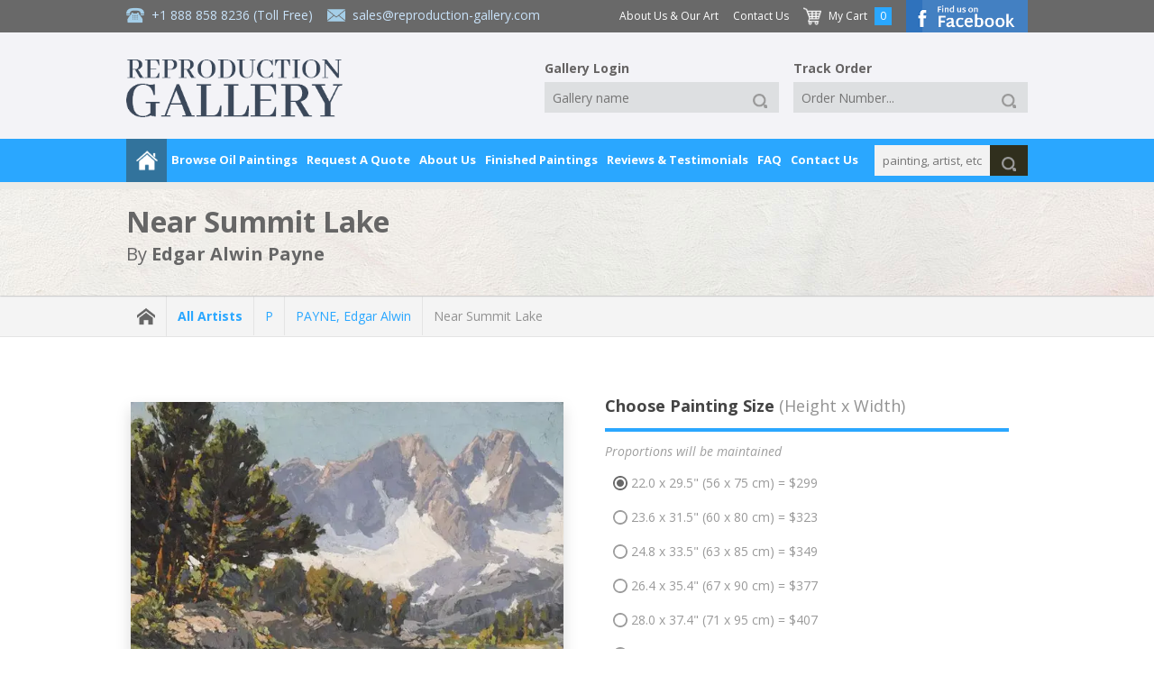

--- FILE ---
content_type: application/javascript; charset=UTF-8
request_url: https://www.reproduction-gallery.com/cdn-cgi/challenge-platform/h/b/scripts/jsd/d251aa49a8a3/main.js?
body_size: 8757
content:
window._cf_chl_opt={AKGCx8:'b'};~function(N6,Ib,Ie,Ik,IR,Io,IJ,Is,N0,N2){N6=m,function(A,E,Nk,N5,I,N){for(Nk={A:498,E:414,I:592,N:467,v:387,Q:415,l:604,z:452,V:466},N5=m,I=A();!![];)try{if(N=parseInt(N5(Nk.A))/1+-parseInt(N5(Nk.E))/2*(-parseInt(N5(Nk.I))/3)+-parseInt(N5(Nk.N))/4+-parseInt(N5(Nk.v))/5+parseInt(N5(Nk.Q))/6+-parseInt(N5(Nk.l))/7*(-parseInt(N5(Nk.z))/8)+parseInt(N5(Nk.V))/9,E===N)break;else I.push(I.shift())}catch(v){I.push(I.shift())}}(X,236905),Ib=this||self,Ie=Ib[N6(436)],Ik=null,IR=IK(),Io={},Io[N6(550)]='o',Io[N6(459)]='s',Io[N6(405)]='u',Io[N6(437)]='z',Io[N6(350)]='n',Io[N6(428)]='I',Io[N6(386)]='b',IJ=Io,Ib[N6(505)]=function(A,E,I,N,uF,uW,uS,Nh,Q,V,i,h,L,Y,G){if(uF={A:517,E:560,I:491,N:565,v:481,Q:491,l:565,z:606,V:502,i:545,h:502,c:545,L:355,Y:435,G:528,H:458,C:434,M:516,S:560,W:375,F:553,T:553},uW={A:374,E:458,I:560,N:507,v:470},uS={A:544,E:500,I:484,N:497},Nh=N6,Q={'LSDyv':function(H,C){return C===H},'Esjfc':function(H,C){return H+C},'HzBKt':function(H,C){return H<C},'diHPr':function(H,C){return H===C},'gfDYJ':Nh(uF.A),'IpVDi':function(H,C,M){return H(C,M)}},Q[Nh(uF.E)](null,E)||void 0===E)return N;for(V=Iy(E),A[Nh(uF.I)][Nh(uF.N)]&&(V=V[Nh(uF.v)](A[Nh(uF.Q)][Nh(uF.l)](E))),V=A[Nh(uF.z)][Nh(uF.V)]&&A[Nh(uF.i)]?A[Nh(uF.z)][Nh(uF.h)](new A[(Nh(uF.c))](V)):function(H,NL,C){for(NL=Nh,H[NL(uW.A)](),C=0;C<H[NL(uW.E)];Q[NL(uW.I)](H[C],H[Q[NL(uW.N)](C,1)])?H[NL(uW.v)](C+1,1):C+=1);return H}(V),i='nAsAaAb'.split('A'),i=i[Nh(uF.L)][Nh(uF.Y)](i),h=0;Q[Nh(uF.G)](h,V[Nh(uF.H)]);L=V[h],Y=Ig(A,E,L),i(Y)?(G=Q[Nh(uF.C)]('s',Y)&&!A[Nh(uF.M)](E[L]),Q[Nh(uF.S)](Q[Nh(uF.W)],I+L)?z(I+L,Y):G||Q[Nh(uF.F)](z,I+L,E[L])):Q[Nh(uF.T)](z,I+L,Y),h++);return N;function z(H,C,Nc){Nc=Nh,Object[Nc(uS.A)][Nc(uS.E)][Nc(uS.I)](N,C)||(N[C]=[]),N[C][Nc(uS.N)](H)}},Is=N6(492)[N6(399)](';'),N0=Is[N6(355)][N6(435)](Is),Ib[N6(529)]=function(A,E,ue,NY,I,N,v,Q,l){for(ue={A:549,E:535,I:585,N:458,v:463,Q:563,l:581,z:564,V:556,i:600,h:430,c:348,L:497,Y:495},NY=N6,I={'BveUv':function(z,V){return z(V)},'uzwVU':function(z,V){return z+V},'uXJDo':function(z,V){return z<V},'uYdhh':NY(ue.A),'NAEhY':function(z,V){return z<V},'rViqz':function(z,V){return V===z}},N=Object[NY(ue.E)](E),v=0;I[NY(ue.I)](v,N[NY(ue.N)]);v++)if(NY(ue.A)!==I[NY(ue.v)])I[NY(ue.Q)](I,I[NY(ue.l)](NY(ue.z),N[NY(ue.V)]));else if(Q=N[v],Q==='f'&&(Q='N'),A[Q]){for(l=0;I[NY(ue.i)](l,E[N[v]][NY(ue.N)]);I[NY(ue.h)](-1,A[Q][NY(ue.c)](E[N[v]][l]))&&(N0(E[N[v]][l])||A[Q][NY(ue.L)]('o.'+E[N[v]][l])),l++);}else A[Q]=E[N[v]][NY(ue.Y)](function(V){return'o.'+V})},N2=function(tH,tG,tq,tY,tL,th,ti,tz,NG,E,I,N,Q){return tH={A:443,E:486,I:449,N:369,v:593,Q:539},tG={A:537,E:547,I:546,N:493,v:399,Q:590,l:605,z:384,V:534,i:596,h:541,c:522,L:567,Y:497,G:547,H:546,C:450,M:547,S:365,W:534,F:480,T:547,O:536,P:587,B:408,b:497,e:438,k:408,D:573},tq={A:359,E:501,I:532,N:458},tY={A:360,E:490,I:566},tL={A:474,E:479,I:485,N:443,v:458,Q:408,l:544,z:500,V:484,i:403,h:367,c:601,L:504,Y:500,G:484,H:506,C:566,M:497,S:605,W:518,F:431,T:426,O:461,P:417,B:439,b:579,e:377,k:578,D:429,x:422,d:421,j:406,Z:547,a:597,n:566,K:472,R:500,f:484,o:590,J:480,U:596,g:566,y:580,s:542,X0:559,X1:497,X2:496,X3:449,X4:446,X5:557,X6:472,X7:508,X8:566,X9:450,XX:354,Xm:566,XA:402,XE:487,XI:497,XN:547,Xu:384,Xt:429,Xv:423,XQ:456,Xw:398,Xl:497,Xz:357,XV:380,Xi:573,Xh:497,Xc:536,XL:586},th={A:506},ti={A:480},tz={A:418,E:408},NG=N6,E={'ZGYKb':function(l,z){return l<<z},'HtbgV':function(l,z){return z!==l},'fFkrK':function(l,z){return l-z},'YKKUx':function(l,z){return l>z},'fckZc':function(l,z){return z&l},'VSSHR':NG(tH.A),'ZeurQ':function(l,z){return l+z},'jmDyU':function(l,z){return l!==z},'yVkps':NG(tH.E),'hnGgL':function(l,z){return l(z)},'fZzEc':function(l,z){return z|l},'qoPNd':function(l,z){return z==l},'PFsKy':function(l,z){return l>z},'kucVA':function(l,z){return l==z},'jBAtg':function(l,z){return l-z},'srNee':function(l,z){return z==l},'Nljtb':function(l,z){return l(z)},'ZAlfK':function(l,z){return l>z},'cFsMv':function(l,z){return l==z},'sUvEJ':function(l,z){return l-z},'uSTLc':function(l,z){return l(z)},'nJoea':NG(tH.I),'Iphcj':function(l,z){return l<z},'cKleb':function(l,z){return l(z)},'eiFjT':function(l,z){return l&z},'XWWYH':function(l,z){return l<z},'MTRsa':function(l,z){return l<<z},'LYceo':function(l,z){return l&z},'QnitS':function(l,z){return l-z},'UgSMe':function(l,z){return z&l},'mjJVF':function(l,z){return l(z)},'ftmmc':function(l,z){return l==z},'BqmVQ':NG(tH.N),'moJeX':function(l,z){return l>z},'zwRAW':function(l,z){return z!=l},'jyydD':function(l,z){return l*z},'TBEHc':function(l,z){return l&z},'Xvmhd':function(l,z){return l<z},'zCcgR':function(l,z){return l(z)},'OaVaK':function(l,z){return z!=l},'JBJIb':function(l,z){return l+z},'VBXkE':function(l,z){return l+z}},I=String[NG(tH.v)],N={'h':function(l){return l==null?'':N.g(l,6,function(z,NH){return NH=m,NH(tz.A)[NH(tz.E)](z)})},'g':function(z,V,i,tc,NC,L,Y,G,H,C,M,S,W,F,T,O,P,B,D,x,Z){if(tc={A:551},NC=NG,L={'VQnsI':NC(tL.A),'IUURF':NC(tL.E),'vzPdx':function(j,Z,NM){return NM=NC,E[NM(ti.A)](j,Z)},'PzUWy':function(j,Z,NS){return NS=NC,E[NS(th.A)](j,Z)},'BKFcn':function(j,Z,NW){return NW=NC,E[NW(tc.A)](j,Z)}},E[NC(tL.I)]===NC(tL.N)){if(null==z)return'';for(G={},H={},C='',M=2,S=3,W=2,F=[],T=0,O=0,P=0;P<z[NC(tL.v)];P+=1)if(B=z[NC(tL.Q)](P),Object[NC(tL.l)][NC(tL.z)][NC(tL.V)](G,B)||(G[B]=S++,H[B]=!0),D=E[NC(tL.i)](C,B),Object[NC(tL.l)][NC(tL.z)][NC(tL.V)](G,D))C=D;else if(E[NC(tL.h)](NC(tL.c),E[NC(tL.L)])){if(Object[NC(tL.l)][NC(tL.Y)][NC(tL.G)](H,C)){if(E[NC(tL.H)](256,C[NC(tL.C)](0))){for(Y=0;Y<W;T<<=1,V-1==O?(O=0,F[NC(tL.M)](E[NC(tL.S)](i,T)),T=0):O++,Y++);for(x=C[NC(tL.C)](0),Y=0;8>Y;T=T<<1|x&1.91,O==V-1?(O=0,F[NC(tL.M)](i(T)),T=0):O++,x>>=1,Y++);}else if(NC(tL.W)===NC(tL.F))Z={},Z[NC(tL.T)]=L[NC(tL.O)],Z[NC(tL.P)]=N.r,Z[NC(tL.B)]=L[NC(tL.b)],I[NC(tL.e)][NC(tL.k)](Z,'*');else{for(x=1,Y=0;Y<W;T=E[NC(tL.D)](T<<1,x),E[NC(tL.x)](O,V-1)?(O=0,F[NC(tL.M)](i(T)),T=0):O++,x=0,Y++);for(x=C[NC(tL.C)](0),Y=0;E[NC(tL.d)](16,Y);T=T<<1.81|1&x,E[NC(tL.x)](O,V-1)?(O=0,F[NC(tL.M)](i(T)),T=0):O++,x>>=1,Y++);}M--,E[NC(tL.j)](0,M)&&(M=Math[NC(tL.Z)](2,W),W++),delete H[C]}else for(x=G[C],Y=0;Y<W;T=E[NC(tL.D)](T<<1,x&1.86),O==E[NC(tL.a)](V,1)?(O=0,F[NC(tL.M)](i(T)),T=0):O++,x>>=1,Y++);C=(M--,E[NC(tL.j)](0,M)&&(M=Math[NC(tL.Z)](2,W),W++),G[D]=S++,String(B))}else{for(x=0;j<Z;M<<=1,K==R-1?(F=0,o[NC(tL.M)](J(U)),V=0):y++,T++);for(s=X0[NC(tL.n)](0),X1=0;8>X2;X4=E[NC(tL.K)](X5,1)|X6&1.63,X7==X8-1?(X9=0,XX[NC(tL.M)](Xm(XA)),XE=0):XI++,XN>>=1,X3++);}if(C!==''){if(Object[NC(tL.l)][NC(tL.R)][NC(tL.f)](H,C)){if(256>C[NC(tL.n)](0)){for(Y=0;Y<W;T<<=1,E[NC(tL.o)](O,E[NC(tL.J)](V,1))?(O=0,F[NC(tL.M)](E[NC(tL.U)](i,T)),T=0):O++,Y++);for(x=C[NC(tL.g)](0),Y=0;E[NC(tL.y)](8,Y);T=x&1|T<<1.88,E[NC(tL.s)](O,E[NC(tL.X0)](V,1))?(O=0,F[NC(tL.X1)](E[NC(tL.X2)](i,T)),T=0):O++,x>>=1,Y++);}else if(NC(tL.X3)===E[NC(tL.X4)]){for(x=1,Y=0;E[NC(tL.X5)](Y,W);T=E[NC(tL.D)](E[NC(tL.X6)](T,1),x),V-1==O?(O=0,F[NC(tL.X1)](E[NC(tL.X7)](i,T)),T=0):O++,x=0,Y++);for(x=C[NC(tL.X8)](0),Y=0;E[NC(tL.d)](16,Y);T=E[NC(tL.D)](T<<1.83,E[NC(tL.X9)](x,1)),V-1==O?(O=0,F[NC(tL.M)](i(T)),T=0):O++,x>>=1,Y++);}else{for(M=1,K=0;R<F;J=V|U<<1.33,y==L[NC(tL.XX)](s,1)?(X0=0,X1[NC(tL.X1)](X2(X3)),X4=0):X5++,X6=0,o++);for(X7=X8[NC(tL.Xm)](0),X9=0;L[NC(tL.XA)](16,XX);XA=XE<<1|L[NC(tL.XE)](XI,1),Xu-1==XN?(Xt=0,Xv[NC(tL.XI)](XQ(Xw)),Xl=0):Xz++,XV>>=1,Xm++);}M--,M==0&&(M=Math[NC(tL.XN)](2,W),W++),delete H[C]}else for(x=G[C],Y=0;E[NC(tL.Xu)](Y,W);T=E[NC(tL.Xt)](E[NC(tL.Xv)](T,1),E[NC(tL.XQ)](x,1)),E[NC(tL.o)](O,E[NC(tL.Xw)](V,1))?(O=0,F[NC(tL.Xl)](i(T)),T=0):O++,x>>=1,Y++);M--,0==M&&W++}for(x=2,Y=0;E[NC(tL.Xu)](Y,W);T=E[NC(tL.K)](T,1)|E[NC(tL.Xz)](x,1),E[NC(tL.x)](O,V-1)?(O=0,F[NC(tL.XI)](E[NC(tL.XV)](i,T)),T=0):O++,x>>=1,Y++);for(;;)if(T<<=1,E[NC(tL.Xi)](O,V-1)){F[NC(tL.Xh)](i(T));break}else O++;return F[NC(tL.Xc)]('')}else return E[NC(tL.XL)](E(),null)},'j':function(l,NF){return(NF=NG,NF(tq.A)===NF(tq.E))?N&&I[NF(tq.I)]?Q[NF(tq.I)]():'':l==null?'':''==l?null:N.i(l[NF(tq.N)],32768,function(V,NT,h){return(NT=NF,NT(tY.A)!==E[NT(tY.E)])?l[NT(tY.I)](V):(h={},h.r={},h.e=E,h)})},'i':function(z,V,i,Nr,L,Y,G,H,C,M,S,W,F,T,O,P,j,B,D,x){for(Nr=NG,L=[],Y=4,G=4,H=3,C=[],W=i(0),F=V,T=1,M=0;E[Nr(tG.A)](3,M);L[M]=M,M+=1);for(O=0,P=Math[Nr(tG.E)](2,2),S=1;E[Nr(tG.I)](S,P);)for(B=Nr(tG.N)[Nr(tG.v)]('|'),D=0;!![];){switch(B[D++]){case'0':F>>=1;continue;case'1':E[Nr(tG.Q)](0,F)&&(F=V,W=E[Nr(tG.l)](i,T++));continue;case'2':O|=(E[Nr(tG.z)](0,x)?1:0)*S;continue;case'3':x=W&F;continue;case'4':S<<=1;continue}break}switch(O){case 0:for(O=0,P=Math[Nr(tG.E)](2,8),S=1;S!=P;x=W&F,F>>=1,F==0&&(F=V,W=i(T++)),O|=E[Nr(tG.V)](0<x?1:0,S),S<<=1);j=E[Nr(tG.i)](I,O);break;case 1:for(O=0,P=Math[Nr(tG.E)](2,16),S=1;S!=P;x=E[Nr(tG.h)](W,F),F>>=1,F==0&&(F=V,W=i(T++)),O|=(E[Nr(tG.c)](0,x)?1:0)*S,S<<=1);j=E[Nr(tG.L)](I,O);break;case 2:return''}for(M=L[3]=j,C[Nr(tG.Y)](j);;){if(T>z)return'';for(O=0,P=Math[Nr(tG.G)](2,H),S=1;E[Nr(tG.H)](S,P);x=E[Nr(tG.C)](W,F),F>>=1,F==0&&(F=V,W=i(T++)),O|=(0<x?1:0)*S,S<<=1);switch(j=O){case 0:for(O=0,P=Math[Nr(tG.M)](2,8),S=1;E[Nr(tG.S)](S,P);x=W&F,F>>=1,F==0&&(F=V,W=i(T++)),O|=E[Nr(tG.W)](0<x?1:0,S),S<<=1);L[G++]=I(O),j=E[Nr(tG.F)](G,1),Y--;break;case 1:for(O=0,P=Math[Nr(tG.T)](2,16),S=1;P!=S;x=W&F,F>>=1,F==0&&(F=V,W=i(T++)),O|=(E[Nr(tG.c)](0,x)?1:0)*S,S<<=1);L[G++]=I(O),j=G-1,Y--;break;case 2:return C[Nr(tG.O)]('')}if(Y==0&&(Y=Math[Nr(tG.G)](2,H),H++),L[j])j=L[j];else if(G===j)j=E[Nr(tG.P)](M,M[Nr(tG.B)](0));else return null;C[Nr(tG.b)](j),L[G++]=E[Nr(tG.e)](M,j[Nr(tG.k)](0)),Y--,M=j,E[Nr(tG.D)](0,Y)&&(Y=Math[Nr(tG.T)](2,H),H++)}}},Q={},Q[NG(tH.Q)]=N.h,Q}(),N3();function Ij(E,u1,NE,I,N){return u1={A:395,E:395,I:582},NE=N6,I={},I[NE(u1.A)]=function(v,Q){return v<Q},N=I,N[NE(u1.E)](Math[NE(u1.I)](),E)}function IK(uI,Nw){return uI={A:532},Nw=N6,crypto&&crypto[Nw(uI.A)]?crypto[Nw(uI.A)]():''}function IZ(u2,NI,A){return u2={A:379,E:451},NI=N6,A=Ib[NI(u2.A)],Math[NI(u2.E)](+atob(A.t))}function N4(N,v,td,Ne,Q,l,h,c,z,V){if(td={A:393,E:526,I:599,N:356,v:474,Q:420,l:591,z:562,V:400,i:448,h:379,c:350,L:599,Y:479,G:426,H:417,C:439,M:479,S:377,W:578,F:417,T:439,O:420,P:471,B:377,b:578},Ne=N6,Q={},Q[Ne(td.A)]=function(i,h){return i<h},Q[Ne(td.E)]=function(i,h){return i!==h},Q[Ne(td.I)]=function(i,h){return i===h},Q[Ne(td.N)]=Ne(td.v),Q[Ne(td.Q)]=Ne(td.l),l=Q,!N[Ne(td.z)])return l[Ne(td.E)](Ne(td.V),Ne(td.i))?void 0:(h=z[Ne(td.h)],!h?null:(c=h.i,typeof c!==Ne(td.c)||l[Ne(td.A)](c,30))?null:c);l[Ne(td.L)](v,Ne(td.Y))?(z={},z[Ne(td.G)]=l[Ne(td.N)],z[Ne(td.H)]=N.r,z[Ne(td.C)]=Ne(td.M),Ib[Ne(td.S)][Ne(td.W)](z,'*')):(V={},V[Ne(td.G)]=Ne(td.v),V[Ne(td.F)]=N.r,V[Ne(td.T)]=l[Ne(td.O)],V[Ne(td.P)]=v,Ib[Ne(td.B)][Ne(td.b)](V,'*'))}function Iy(A,uY,Ni,E){for(uY={A:481,E:535,I:358},Ni=N6,E=[];null!==A;E=E[Ni(uY.A)](Object[Ni(uY.E)](A)),A=Object[Ni(uY.I)](A));return E}function Id(Ns,Nm,A,E,Ng){if(Ns={A:469,E:409,I:372,N:583,v:382,Q:595},Nm=N6,A={'gxCHW':function(I,N,v){return I(N,v)},'sLHQv':function(I){return I()},'falcq':function(I,N){return I(N)},'pirPr':function(I){return I()},'zaTQa':function(I,N){return I*N}},E=A[Nm(Ns.A)](ID),E===null)return;if(Ik){if(Nm(Ns.E)!==Nm(Ns.I))clearTimeout(Ik);else{if(Ng={A:455},Q=!![],!A[Nm(Ns.N)](l))return;A[Nm(Ns.v)](z,function(Y,NA){NA=Nm,A[NA(Ng.A)](h,c,Y)})}}Ik=setTimeout(function(){Ip()},A[Nm(Ns.Q)](E,1e3))}function In(A,E,uE,uA,um,uX,Nu,I,N,v,Q){uE={A:521,E:564,I:397,N:379,v:447,Q:533,l:569,z:376,V:519,i:531,h:533,c:570,L:462,Y:562,G:473,H:371,C:396,M:527,S:488,W:527,F:589,T:352,O:539,P:363},uA={A:442,E:424},um={A:558,E:556,I:556,N:442,v:479,Q:425,l:478,z:556},uX={A:476},Nu=N6,I={'eXxsU':Nu(uE.A),'dzKwE':function(l,z){return l>=z},'sJMTS':function(l,z){return l(z)},'XyQAE':function(l,z){return l(z)},'wfbrF':Nu(uE.E),'ZZnzn':Nu(uE.I),'wpDYy':function(l){return l()}},N=Ib[Nu(uE.N)],console[Nu(uE.v)](Ib[Nu(uE.Q)]),v=new Ib[(Nu(uE.l))](),v[Nu(uE.z)](Nu(uE.V),Nu(uE.i)+Ib[Nu(uE.h)][Nu(uE.c)]+Nu(uE.L)+N.r),N[Nu(uE.Y)]&&(v[Nu(uE.A)]=5e3,v[Nu(uE.G)]=function(Nt){Nt=Nu,E(I[Nt(uX.A)])}),v[Nu(uE.H)]=function(Nv){Nv=Nu,I[Nv(um.A)](v[Nv(um.E)],200)&&v[Nv(um.I)]<300?I[Nv(um.N)](E,Nv(um.v)):I[Nv(um.Q)](E,I[Nv(um.l)]+v[Nv(um.z)])},v[Nu(uE.C)]=function(NQ){NQ=Nu,I[NQ(uA.A)](E,I[NQ(uA.E)])},Q={'t':IZ(),'lhr':Ie[Nu(uE.M)]&&Ie[Nu(uE.M)][Nu(uE.S)]?Ie[Nu(uE.W)][Nu(uE.S)]:'','api':N[Nu(uE.Y)]?!![]:![],'c':I[Nu(uE.F)](Ix),'payload':A},v[Nu(uE.T)](N2[Nu(uE.O)](JSON[Nu(uE.P)](Q)))}function ID(NZ,N9,E,I,N,v){return NZ={A:388,E:362,I:379,N:350},N9=N6,E={},E[N9(NZ.A)]=function(Q,l){return Q!==l},E[N9(NZ.E)]=function(Q,l){return Q<l},I=E,N=Ib[N9(NZ.I)],!N?null:(v=N.i,I[N9(NZ.A)](typeof v,N9(NZ.N))||I[N9(NZ.E)](v,30))?null:v}function If(N,v,uQ,Nl,Q,l,z,V,i,h,c,L,Y){if(uQ={A:433,E:548,I:531,N:416,v:389,Q:555,l:418,z:408,V:511,i:454,h:444,c:525,L:521,Y:379,G:407,H:477,C:584,M:533,S:570,W:445,F:411,T:569,O:376,P:519,B:521,b:473,e:603,k:533,D:603,x:574,d:568,j:568,Z:538,a:366,n:465,K:419,R:540,f:426,o:378,J:352,U:539},Nl=N6,Q={'UENRF':function(G,H){return G(H)},'qNEed':Nl(uQ.A),'dgcJY':Nl(uQ.E),'fSupb':function(G,H){return G+H},'YptrL':function(G,H){return G+H},'CvTOT':Nl(uQ.I),'JZGzP':Nl(uQ.N)},!Ij(0))return Q[Nl(uQ.v)]===Nl(uQ.Q)?Nl(uQ.l)[Nl(uQ.z)](c):![];z=(l={},l[Nl(uQ.V)]=N,l[Nl(uQ.i)]=v,l);try{Q[Nl(uQ.h)]!==Q[Nl(uQ.h)]?Q[Nl(uQ.c)](c,Nl(uQ.L)):(V=Ib[Nl(uQ.Y)],i=Q[Nl(uQ.G)](Q[Nl(uQ.H)](Q[Nl(uQ.C)],Ib[Nl(uQ.M)][Nl(uQ.S)]),Nl(uQ.W))+V.r+Nl(uQ.F),h=new Ib[(Nl(uQ.T))](),h[Nl(uQ.O)](Nl(uQ.P),i),h[Nl(uQ.B)]=2500,h[Nl(uQ.b)]=function(){},c={},c[Nl(uQ.e)]=Ib[Nl(uQ.k)][Nl(uQ.D)],c[Nl(uQ.x)]=Ib[Nl(uQ.k)][Nl(uQ.x)],c[Nl(uQ.d)]=Ib[Nl(uQ.M)][Nl(uQ.j)],c[Nl(uQ.Z)]=Ib[Nl(uQ.k)][Nl(uQ.a)],c[Nl(uQ.n)]=IR,L=c,Y={},Y[Nl(uQ.K)]=z,Y[Nl(uQ.R)]=L,Y[Nl(uQ.f)]=Q[Nl(uQ.o)],h[Nl(uQ.J)](N2[Nl(uQ.U)](Y)))}catch(C){}}function m(A,E,I,N){return A=A-348,I=X(),N=I[A],N}function Ia(u5,NN,A,E,I,N){return u5={A:370,E:451,I:561,N:385},NN=N6,A={'RCQPL':function(v){return v()},'rzNmG':function(v,Q){return v/Q}},E=3600,I=A[NN(u5.A)](IZ),N=Math[NN(u5.E)](A[NN(u5.I)](Date[NN(u5.N)](),1e3)),N-I>E?![]:!![]}function X(tj){return tj='push,74195WYyrrC,rOEEX,hasOwnProperty,IxYNI,from,NOtMo,yVkps,pRIb1,YKKUx,Esjfc,cKleb,fbRrz,MwxgY,AdeF3,[native code],loading,eqxDm,tabIndex,isNaN,d.cookie,qEdZB,POST,wnBOj,timeout,Xvmhd,hEUGJ,4|9|2|5|1|3|10|8|6|7|0,UENRF,oQTaC,location,HzBKt,rxvNi8,DOMContentLoaded,/cdn-cgi/challenge-platform/h/,randomUUID,_cf_chl_opt,jyydD,keys,join,moJeX,pkLOA2,ROPffYrxqGMR,chctx,TBEHc,cFsMv,IAQjy,prototype,Set,zwRAW,pow,bBstv,PSXDe,object,fckZc,style,IpVDi,FDwKx,hZyLV,status,Iphcj,dzKwE,sUvEJ,LSDyv,rzNmG,api,BveUv,http-code:,getOwnPropertyNames,charCodeAt,zCcgR,LRmiB4,XMLHttpRequest,AKGCx8,CoIGO,bzZLj,ftmmc,SSTpq3,catch,GWCqI,addEventListener,postMessage,IUURF,ZAlfK,uzwVU,random,sLHQv,CvTOT,uXJDo,HtbgV,JBJIb,DNLvS,wpDYy,srNee,error,3IvYStm,fromCharCode,yOnJy,zaTQa,Nljtb,jBAtg,contentDocument,gCPiK,NAEhY,IwFwm,GMYLg,CnwA5,14BQjZYA,hnGgL,Array,indexOf,hIsro,number,anuYj,send,sqWqi,vzPdx,includes,mxEBA,UgSMe,getPrototypeOf,naOQC,razAx,jsSlo,PNqVf,stringify,navigator,OaVaK,aUjz8,jmDyU,RMNGL,iijbs,RCQPL,onload,fweQj,clientInformation,sort,gfDYJ,open,parent,JZGzP,__CF$cv$params,mjJVF,readyState,falcq,FAiQp,XWWYH,now,boolean,1336525lPRMBU,XvZeE,qNEed,removeChild,VKpJm,onreadystatechange,ULBdK,RUBYY,mXUKF,onerror,xhr-error,QnitS,split,UzPEZ,function,PzUWy,ZeurQ,Function,undefined,kucVA,fSupb,charAt,iDOnU,HjwHO,/invisible/jsd,uLIdm,contentWindow,180714NOJDAq,2130594gonhSC,jsd,sid,KdrPgNGtjl-5$aRLHDkf6E3yUJohIOw1A8pnzB9qeTu+sFWb7QMx4v0XcYSZm2VCi,errorInfoObject,YKwam,PFsKy,qoPNd,MTRsa,ZZnzn,XyQAE,source,BVXpS,bigint,fZzEc,rViqz,oTtUx,appendChild,ezzew,diHPr,bind,document,symbol,VBXkE,event,VpVuB,sZpfO,sJMTS,AXdmr,dgcJY,/b/ov1/0.4000569158105022:1769279130:6XB1yORU-ZFv2q1tQNdcHSv8CPFWoFZwi3nefBmDJyM/,nJoea,log,Ksjte,MRVlV,eiFjT,floor,370856ptQFxT,isArray,TYlZ6,gxCHW,LYceo,error on cf_chl_props,length,string,toString,VQnsI,/jsd/oneshot/d251aa49a8a3/0.4000569158105022:1769279130:6XB1yORU-ZFv2q1tQNdcHSv8CPFWoFZwi3nefBmDJyM/,uYdhh,uKcxk,JBxy9,3236598xrGyWD,1871108nMOFex,body,pirPr,splice,detail,ZGYKb,ontimeout,cloudflare-invisible,fDUIX,eXxsU,YptrL,wfbrF,success,fFkrK,concat,display: none,createElement,call,VSSHR,EuOap,BKFcn,href,ZgxsQ,BqmVQ,Object,_cf_chl_opt;JJgc4;PJAn2;kJOnV9;IWJi4;OHeaY1;DqMg0;FKmRv9;LpvFx1;cAdz2;PqBHf2;nFZCC5;ddwW5;pRIb1;rxvNi8;RrrrA2;erHi9,3|0|1|2|4,iframe,map,uSTLc'.split(','),X=function(){return tj},X()}function IU(E,I,ul,Nz,N,v){return ul={A:441,E:404,I:441,N:544,v:460,Q:484,l:348,z:512},Nz=N6,N={},N[Nz(ul.A)]=function(Q,l){return Q<l},v=N,I instanceof E[Nz(ul.E)]&&v[Nz(ul.I)](0,E[Nz(ul.E)][Nz(ul.N)][Nz(ul.v)][Nz(ul.Q)](I)[Nz(ul.l)](Nz(ul.z)))}function N1(up,Nq,I,N,v,Q,l,z,V,i){I=(up={A:598,E:482,I:524,N:399,v:413,Q:515,l:483,z:494,V:468,i:432,h:523,c:468,L:390,Y:440,G:373,H:364,C:552,M:576},Nq=N6,{'hEUGJ':Nq(up.A),'VpVuB':function(h,c,L,Y,G){return h(c,L,Y,G)},'GWCqI':Nq(up.E)});try{for(N=Nq(up.I)[Nq(up.N)]('|'),v=0;!![];){switch(N[v++]){case'0':return Q={},Q.r=z,Q.e=null,Q;case'1':l=V[Nq(up.v)];continue;case'2':V[Nq(up.Q)]='-1';continue;case'3':z={};continue;case'4':V=Ie[Nq(up.l)](Nq(up.z));continue;case'5':Ie[Nq(up.V)][Nq(up.i)](V);continue;case'6':z=pRIb1(l,V[I[Nq(up.h)]],'d.',z);continue;case'7':Ie[Nq(up.c)][Nq(up.L)](V);continue;case'8':z=I[Nq(up.Y)](pRIb1,l,l[Nq(up.G)]||l[Nq(up.H)],'n.',z);continue;case'9':V[Nq(up.C)]=I[Nq(up.M)];continue;case'10':z=pRIb1(l,l,'',z);continue}break}}catch(h){return i={},i.r={},i.e=h,i}}function Ix(NK,NX,A){return NK={A:571,E:394},NX=N6,A={'CoIGO':function(E,I){return E!==I},'RUBYY':function(E){return E()}},A[NX(NK.A)](A[NX(NK.E)](ID),null)}function Ip(A,Nx,ND,N8,E,I){Nx={A:457},ND={A:401,E:543},N8=N6,E={'IAQjy':function(N){return N()}},I=N1(),In(I.r,function(N,N7){N7=m,typeof A===N7(ND.A)&&A(N),E[N7(ND.E)](Id)}),I.e&&If(N8(Nx.A),I.e)}function N3(tk,te,NO,A,E,I,N,tP,tO,l,z,V,i,h,c,L,v){if(tk={A:531,E:489,I:513,N:510,v:594,Q:379,l:381,z:391,V:554,i:521,h:473,c:577,L:594,Y:349,G:427,H:503,C:602,M:533,S:570,W:445,F:411,T:569,O:376,P:519,B:521,b:603,e:533,k:574,D:533,x:568,d:538,j:366,Z:465,a:419,n:540,K:426,R:416,f:352,o:539,J:530,U:392},te={A:520,E:514,I:383,N:381,v:391,Q:510,l:509,z:404,V:351,i:404,h:544,c:460,L:484,Y:348,G:512,H:392},NO=N6,A={'sqWqi':function(Q,l){return Q(l)},'BVXpS':function(Q,l){return Q+l},'NOtMo':function(Q,l){return Q+l},'GMYLg':NO(tk.A),'anuYj':function(Q,l){return Q<l},'wnBOj':NO(tk.E),'FAiQp':function(Q){return Q()},'VKpJm':NO(tk.I),'fbRrz':NO(tk.N),'hIsro':NO(tk.v)},E=Ib[NO(tk.Q)],!E)return;if(!Ia())return;(I=![],N=function(){if(!I){if(I=!![],!Ia())return;Ip(function(Q){N4(E,Q)})}},Ie[NO(tk.l)]!==A[NO(tk.z)])?NO(tk.V)===NO(tk.V)?N():(tP={A:410,E:521},tO={A:353},l={'HjwHO':function(z,V,NP){return NP=NO,A[NP(tO.A)](z,V)}},N[NO(tk.i)]=5e3,v[NO(tk.h)]=function(NB){NB=NO,l[NB(tP.A)](l,NB(tP.E))}):Ib[NO(tk.c)]?NO(tk.L)!==A[NO(tk.Y)]?(z=h[NO(tk.Q)],V=A[NO(tk.G)](A[NO(tk.H)](A[NO(tk.C)]+c[NO(tk.M)][NO(tk.S)],NO(tk.W)),z.r)+NO(tk.F),i=new L[(NO(tk.T))](),i[NO(tk.O)](NO(tk.P),V),i[NO(tk.B)]=2500,i[NO(tk.h)]=function(){},h={},h[NO(tk.b)]=Y[NO(tk.e)][NO(tk.b)],h[NO(tk.k)]=G[NO(tk.D)][NO(tk.k)],h[NO(tk.x)]=H[NO(tk.D)][NO(tk.x)],h[NO(tk.d)]=C[NO(tk.M)][NO(tk.j)],h[NO(tk.Z)]=M,c=h,L={},L[NO(tk.a)]=W,L[NO(tk.n)]=c,L[NO(tk.K)]=NO(tk.R),i[NO(tk.f)](S[NO(tk.o)](L))):Ie[NO(tk.c)](NO(tk.J),N):(v=Ie[NO(tk.U)]||function(){},Ie[NO(tk.U)]=function(Nb){if(Nb=NO,A[Nb(te.A)]===Nb(te.E))return'i';else if(A[Nb(te.I)](v),Ie[Nb(te.N)]!==A[Nb(te.v)]){if(Nb(te.Q)!==A[Nb(te.l)])return v instanceof Q[Nb(te.z)]&&A[Nb(te.V)](0,l[Nb(te.i)][Nb(te.h)][Nb(te.c)][Nb(te.L)](z)[Nb(te.Y)](Nb(te.G)));else Ie[Nb(te.H)]=v,N()}})}function Ig(A,E,I,uL,NV,N,Q,l){N=(uL={A:550,E:401,I:588,N:464,v:475,Q:572,l:499,z:575,V:575,i:457,h:606,c:453,L:606,Y:361,G:412,H:368},NV=N6,{'DNLvS':NV(uL.A),'bzZLj':function(z,V){return V==z},'rOEEX':NV(uL.E),'jsSlo':function(z,V){return z===V},'uLIdm':function(z,V){return V===z},'RMNGL':function(z,V,i){return z(V,i)}});try{Q=E[I]}catch(z){return'i'}if(Q==null)return Q===void 0?'u':'x';if(N[NV(uL.I)]==typeof Q)try{if(NV(uL.N)!==NV(uL.v)){if(N[NV(uL.Q)](N[NV(uL.l)],typeof Q[NV(uL.z)]))return Q[NV(uL.V)](function(){}),'p'}else I(NV(uL.i),N.e)}catch(i){}return A[NV(uL.h)][NV(uL.c)](Q)?'a':Q===A[NV(uL.L)]?'D':N[NV(uL.Y)](!0,Q)?'T':N[NV(uL.G)](!1,Q)?'F':(l=typeof Q,NV(uL.E)==l?N[NV(uL.H)](IU,A,Q)?'N':'f':IJ[l]||'?')}}()